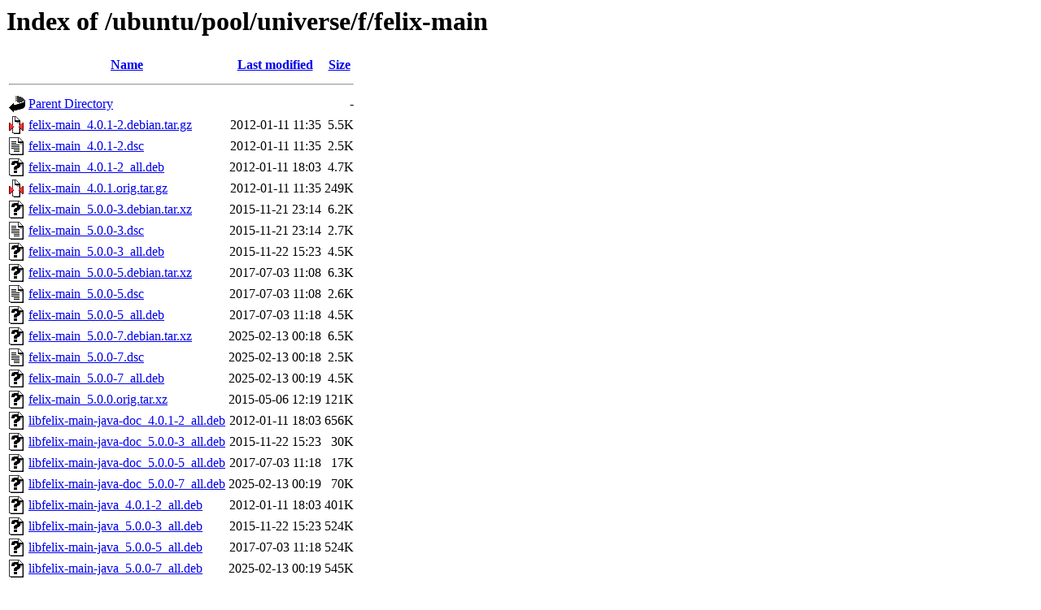

--- FILE ---
content_type: text/html;charset=UTF-8
request_url: http://es.archive.ubuntu.com/ubuntu/pool/universe/f/felix-main/
body_size: 854
content:
<!DOCTYPE HTML PUBLIC "-//W3C//DTD HTML 3.2 Final//EN">
<html>
 <head>
  <title>Index of /ubuntu/pool/universe/f/felix-main</title>
 </head>
 <body>
<h1>Index of /ubuntu/pool/universe/f/felix-main</h1>
  <table>
   <tr><th valign="top"><img src="/icons/blank.gif" alt="[ICO]"></th><th><a href="?C=N;O=D">Name</a></th><th><a href="?C=M;O=A">Last modified</a></th><th><a href="?C=S;O=A">Size</a></th></tr>
   <tr><th colspan="4"><hr></th></tr>
<tr><td valign="top"><img src="/icons/back.gif" alt="[PARENTDIR]"></td><td><a href="/ubuntu/pool/universe/f/">Parent Directory</a></td><td>&nbsp;</td><td align="right">  - </td></tr>
<tr><td valign="top"><img src="/icons/compressed.gif" alt="[   ]"></td><td><a href="felix-main_4.0.1-2.debian.tar.gz">felix-main_4.0.1-2.debian.tar.gz</a></td><td align="right">2012-01-11 11:35  </td><td align="right">5.5K</td></tr>
<tr><td valign="top"><img src="/icons/text.gif" alt="[TXT]"></td><td><a href="felix-main_4.0.1-2.dsc">felix-main_4.0.1-2.dsc</a></td><td align="right">2012-01-11 11:35  </td><td align="right">2.5K</td></tr>
<tr><td valign="top"><img src="/icons/unknown.gif" alt="[   ]"></td><td><a href="felix-main_4.0.1-2_all.deb">felix-main_4.0.1-2_all.deb</a></td><td align="right">2012-01-11 18:03  </td><td align="right">4.7K</td></tr>
<tr><td valign="top"><img src="/icons/compressed.gif" alt="[   ]"></td><td><a href="felix-main_4.0.1.orig.tar.gz">felix-main_4.0.1.orig.tar.gz</a></td><td align="right">2012-01-11 11:35  </td><td align="right">249K</td></tr>
<tr><td valign="top"><img src="/icons/unknown.gif" alt="[   ]"></td><td><a href="felix-main_5.0.0-3.debian.tar.xz">felix-main_5.0.0-3.debian.tar.xz</a></td><td align="right">2015-11-21 23:14  </td><td align="right">6.2K</td></tr>
<tr><td valign="top"><img src="/icons/text.gif" alt="[TXT]"></td><td><a href="felix-main_5.0.0-3.dsc">felix-main_5.0.0-3.dsc</a></td><td align="right">2015-11-21 23:14  </td><td align="right">2.7K</td></tr>
<tr><td valign="top"><img src="/icons/unknown.gif" alt="[   ]"></td><td><a href="felix-main_5.0.0-3_all.deb">felix-main_5.0.0-3_all.deb</a></td><td align="right">2015-11-22 15:23  </td><td align="right">4.5K</td></tr>
<tr><td valign="top"><img src="/icons/unknown.gif" alt="[   ]"></td><td><a href="felix-main_5.0.0-5.debian.tar.xz">felix-main_5.0.0-5.debian.tar.xz</a></td><td align="right">2017-07-03 11:08  </td><td align="right">6.3K</td></tr>
<tr><td valign="top"><img src="/icons/text.gif" alt="[TXT]"></td><td><a href="felix-main_5.0.0-5.dsc">felix-main_5.0.0-5.dsc</a></td><td align="right">2017-07-03 11:08  </td><td align="right">2.6K</td></tr>
<tr><td valign="top"><img src="/icons/unknown.gif" alt="[   ]"></td><td><a href="felix-main_5.0.0-5_all.deb">felix-main_5.0.0-5_all.deb</a></td><td align="right">2017-07-03 11:18  </td><td align="right">4.5K</td></tr>
<tr><td valign="top"><img src="/icons/unknown.gif" alt="[   ]"></td><td><a href="felix-main_5.0.0-7.debian.tar.xz">felix-main_5.0.0-7.debian.tar.xz</a></td><td align="right">2025-02-13 00:18  </td><td align="right">6.5K</td></tr>
<tr><td valign="top"><img src="/icons/text.gif" alt="[TXT]"></td><td><a href="felix-main_5.0.0-7.dsc">felix-main_5.0.0-7.dsc</a></td><td align="right">2025-02-13 00:18  </td><td align="right">2.5K</td></tr>
<tr><td valign="top"><img src="/icons/unknown.gif" alt="[   ]"></td><td><a href="felix-main_5.0.0-7_all.deb">felix-main_5.0.0-7_all.deb</a></td><td align="right">2025-02-13 00:19  </td><td align="right">4.5K</td></tr>
<tr><td valign="top"><img src="/icons/unknown.gif" alt="[   ]"></td><td><a href="felix-main_5.0.0.orig.tar.xz">felix-main_5.0.0.orig.tar.xz</a></td><td align="right">2015-05-06 12:19  </td><td align="right">121K</td></tr>
<tr><td valign="top"><img src="/icons/unknown.gif" alt="[   ]"></td><td><a href="libfelix-main-java-doc_4.0.1-2_all.deb">libfelix-main-java-doc_4.0.1-2_all.deb</a></td><td align="right">2012-01-11 18:03  </td><td align="right">656K</td></tr>
<tr><td valign="top"><img src="/icons/unknown.gif" alt="[   ]"></td><td><a href="libfelix-main-java-doc_5.0.0-3_all.deb">libfelix-main-java-doc_5.0.0-3_all.deb</a></td><td align="right">2015-11-22 15:23  </td><td align="right"> 30K</td></tr>
<tr><td valign="top"><img src="/icons/unknown.gif" alt="[   ]"></td><td><a href="libfelix-main-java-doc_5.0.0-5_all.deb">libfelix-main-java-doc_5.0.0-5_all.deb</a></td><td align="right">2017-07-03 11:18  </td><td align="right"> 17K</td></tr>
<tr><td valign="top"><img src="/icons/unknown.gif" alt="[   ]"></td><td><a href="libfelix-main-java-doc_5.0.0-7_all.deb">libfelix-main-java-doc_5.0.0-7_all.deb</a></td><td align="right">2025-02-13 00:19  </td><td align="right"> 70K</td></tr>
<tr><td valign="top"><img src="/icons/unknown.gif" alt="[   ]"></td><td><a href="libfelix-main-java_4.0.1-2_all.deb">libfelix-main-java_4.0.1-2_all.deb</a></td><td align="right">2012-01-11 18:03  </td><td align="right">401K</td></tr>
<tr><td valign="top"><img src="/icons/unknown.gif" alt="[   ]"></td><td><a href="libfelix-main-java_5.0.0-3_all.deb">libfelix-main-java_5.0.0-3_all.deb</a></td><td align="right">2015-11-22 15:23  </td><td align="right">524K</td></tr>
<tr><td valign="top"><img src="/icons/unknown.gif" alt="[   ]"></td><td><a href="libfelix-main-java_5.0.0-5_all.deb">libfelix-main-java_5.0.0-5_all.deb</a></td><td align="right">2017-07-03 11:18  </td><td align="right">524K</td></tr>
<tr><td valign="top"><img src="/icons/unknown.gif" alt="[   ]"></td><td><a href="libfelix-main-java_5.0.0-7_all.deb">libfelix-main-java_5.0.0-7_all.deb</a></td><td align="right">2025-02-13 00:19  </td><td align="right">545K</td></tr>
   <tr><th colspan="4"><hr></th></tr>
</table>
<address>Apache/2.4.52 (Ubuntu) Server at es.archive.ubuntu.com Port 80</address>
</body></html>
